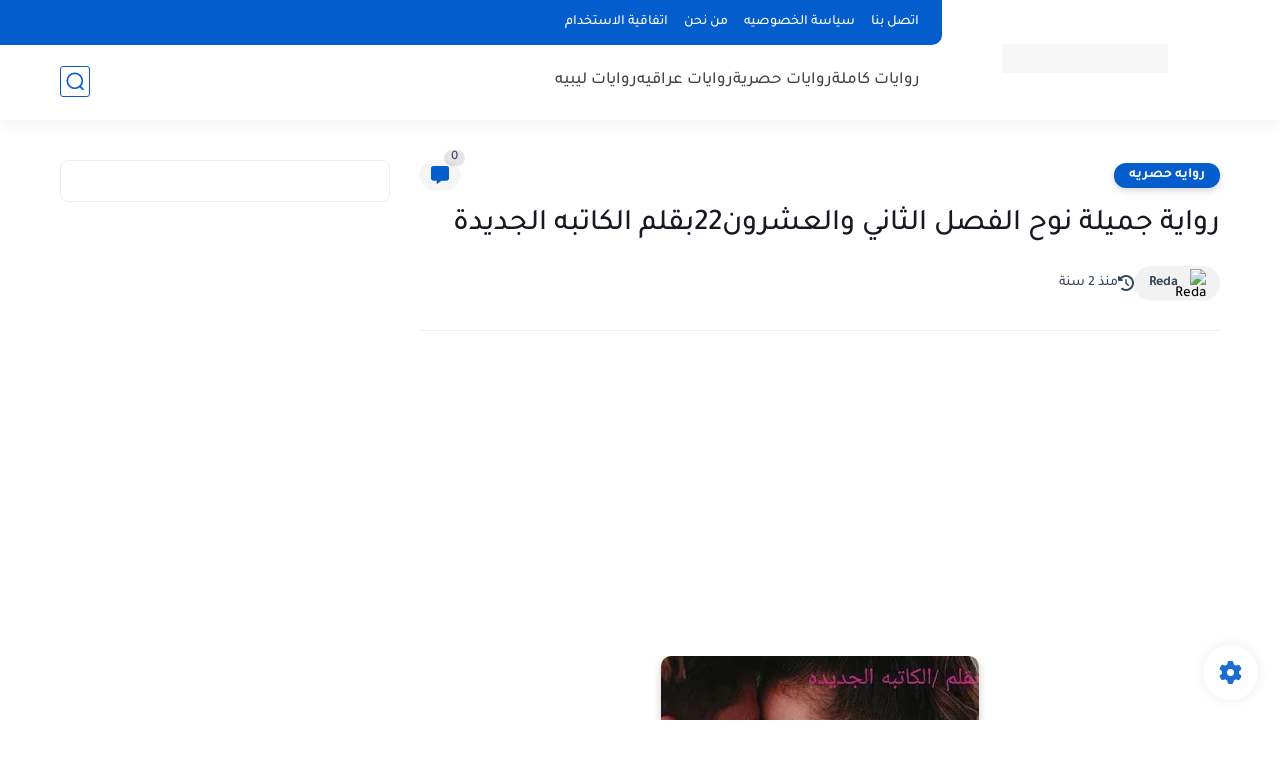

--- FILE ---
content_type: text/html; charset=utf-8
request_url: https://www.google.com/recaptcha/api2/aframe
body_size: 269
content:
<!DOCTYPE HTML><html><head><meta http-equiv="content-type" content="text/html; charset=UTF-8"></head><body><script nonce="_jjGKoyxa-F2i9uX-jvzFA">/** Anti-fraud and anti-abuse applications only. See google.com/recaptcha */ try{var clients={'sodar':'https://pagead2.googlesyndication.com/pagead/sodar?'};window.addEventListener("message",function(a){try{if(a.source===window.parent){var b=JSON.parse(a.data);var c=clients[b['id']];if(c){var d=document.createElement('img');d.src=c+b['params']+'&rc='+(localStorage.getItem("rc::a")?sessionStorage.getItem("rc::b"):"");window.document.body.appendChild(d);sessionStorage.setItem("rc::e",parseInt(sessionStorage.getItem("rc::e")||0)+1);localStorage.setItem("rc::h",'1769947852600');}}}catch(b){}});window.parent.postMessage("_grecaptcha_ready", "*");}catch(b){}</script></body></html>